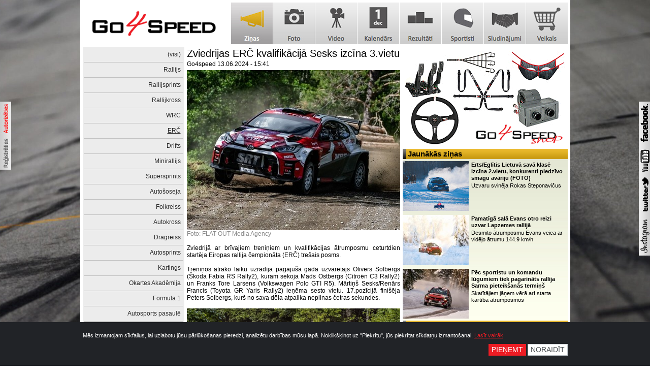

--- FILE ---
content_type: text/html; charset=UTF-8
request_url: https://www.go4speed.lv/lv/news/erc/12674-zviedrijas-erc-kvalifikacija-sesks-izcina-3-vietu/
body_size: 5668
content:
<style>
	html { background: #000; color: #fff; }
</style>
<!DOCTYPE html>
<html>
<head>
	<meta charset="UTF-8" />
	<meta name="viewport" content="width=1020" />
	<link rel="shortcut icon" href="https://www.go4speed.lv/img/favicon.ico" type="image/x-icon" />
	<link rel="stylesheet" href="https://www.go4speed.lv/style.css?v=010220261655" type="text/css" />
	<script type="text/javascript" src="https://www.go4speed.lv/scripts.js"></script>
  	<meta name="dr:say:category" content="Sports, Auto" />
	<meta name="dr:say:img" content="https://www.go4speed.lv/data/news/sesks-swe-tests-4721_2.jpg" />
	<meta name="dr:say:title" content="Zviedrijas ERČ kvalifikācijā Sesks izcīna 3.vietu" />
	<meta property="og:type" content="article" />
	<meta property="og:image" content="https://www.go4speed.lv/data/news/sesks-swe-tests-4721_2.jpg" />
	<meta property="og:title" content="Zviedrijas ERČ kvalifikācijā Sesks izcīna 3.vietu" />
	<meta property="og:url" content="https://www.go4speed.lv/lv/news/erc/12674-zviedrijas-erc-kvalifikacija-sesks-izcina-3-vietu/" />
	<meta property="og:description" content="Ātrākais kvalifikācijā bija Olivers Solbergs" />
	<meta name="twitter:card" content="summary" />
	<meta name="twitter:site" content="@go4speedlv" />
	<meta name="twitter:url" content="https://www.go4speed.lv/lv/news/erc/12674-zviedrijas-erc-kvalifikacija-sesks-izcina-3-vietu/" />
	<meta name="twitter:title" content="Zviedrijas ERČ kvalifikācijā Sesks izcīna 3.vietu" />
	<meta name="twitter:description" content="Ātrākais kvalifikācijā bija Olivers Solbergs" />
	<meta name="twitter:image:src" content="https://www.go4speed.lv/data/news/sesks-swe-tests-4721_2.jpg" />
	<!-- Google tag (gtag.js) -->
	<script async src="https://www.googletagmanager.com/gtag/js?id=G-0TFMY9EWZG"></script>
	<script>
		window.dataLayer = window.dataLayer || [];
		function gtag() { dataLayer.push(arguments); }
		gtag('consent', 'default', {
			'analytics_storage': 'denied',
			'ad_storage': 'denied',
			'ad_user_data': 'denied',
			'ad_personalization': 'denied'
		});	
		gtag('js', new Date());
	</script>
	<title>Zviedrijas ERČ kvalifikācijā Sesks izcīna 3.vietu - Go4speed</title>
</head>
<body>
<div id="profileicons">
	<a href="https://www.go4speed.lv/lv/login/"><img src="https://www.go4speed.lv/img/button_sign_in_lv.jpg" alt="profile" /></a><br />
	<a href="https://www.go4speed.lv/lv/register/"><img src="https://www.go4speed.lv/img/button_registrer_lv.jpg" alt="register" /></a>
</div>
<div id="socialnetworkicons">
	<a href="http://www.facebook.com/Go4speed.lv/" target="_blank" title="Go4speed Facebook"><img src="https://www.go4speed.lv/img/logo_facebook.jpg" alt="facebook" /></a><br />
	<a href="http://www.youtube.com/user/Go4speedLV/" target="_blank" title="Go4speed Youtube"><img src="https://www.go4speed.lv/img/logo_youtube.jpg" alt="youtube" /></a><br />
	<a href="http://twitter.com/Go4speedLV/" target="_blank" title="Go4speed Twitter"><img src="https://www.go4speed.lv/img/twitter_logo.jpg" alt="twitter" /></a>
	<a href="http://instagram.com/go4speed_photo/" target="_blank" title="Go4speed Instagram"><img src="https://www.go4speed.lv/img/logo_instagram.jpg" alt="instagram" /></a>
</div>
<div id="page">
	<div id="logo">
		<h1>Autosporta portāls</h1>
		<a href="https://www.go4speed.lv/" title="Go4speed" class="logo"></a>
	</div>
	<div id="main_menu">
		<ul>
			<li><a class="link_news_lv_active" href="https://www.go4speed.lv/lv/news/" title="Ziņas"><span>Ziņas</span></a></li>
			<li><a class="link_photo_lv" href="https://www.go4speed.lv/lv/photo/" title="Foto"><span>Foto</span></a></li>
			<li><a class="link_video_lv" href="https://www.go4speed.lv/lv/video/" title="Video"><span>Video</span></a></li>
			<li><a class="link_calendar_lv" href="https://www.go4speed.lv/lv/calendar/" title="Kalendārs"><span>Kalendārs</span></a></li>
			<li><a class="link_results_lv" href="https://www.go4speed.lv/lv/results/" title="Rezultāti"><span>Rezultāti</span></a></li>
			<li><a class="link_athletes_lv" href="https://www.go4speed.lv/lv/athletes/" title="Sportisti"><span>Sportisti</span></a></li>
						<li><a class="link_marketplace_lv" href="https://www.go4speed.lv/lv/marketplace/" title="Sludinājumi"><span>Sludinājumi</span></a></li>
			<li><a class="link_shop_lv" href="https://www.go4speed.lv/lv/shop/" title="Veikals"><span>Veikals</span></a></li>
		</ul>
	</div>
	<div class="fix"></div>
	<div id="left_menu">
		<ul>
			<li><a href="https://www.go4speed.lv/lv/news/visi/">(visi)</a></li>
			<li><a href="https://www.go4speed.lv/lv/news/rallijs/">Rallijs</a></li>
			<li><a href="https://www.go4speed.lv/lv/news/rallijsprints/">Rallijsprints</a></li>
			<li><a href="https://www.go4speed.lv/lv/news/rallijkross/">Rallijkross</a></li>
			<li><a href="https://www.go4speed.lv/lv/news/wrc/">WRC </a></li>
			<li><a class="active" href="https://www.go4speed.lv/lv/news/erc/">ERČ</a></li>
			<li><a href="https://www.go4speed.lv/lv/news/drifts/">Drifts</a></li>
			<li><a href="https://www.go4speed.lv/lv/news/minirallijs/">Minirallijs</a></li>
			<li><a href="https://www.go4speed.lv/lv/news/supersprints/">Supersprints</a></li>
			<li><a href="https://www.go4speed.lv/lv/news/autososeja/">Autošoseja</a></li>
			<li><a href="https://www.go4speed.lv/lv/news/folkreiss/">Folkreiss</a></li>
			<li><a href="https://www.go4speed.lv/lv/news/autokross/">Autokross</a></li>
			<li><a href="https://www.go4speed.lv/lv/news/dragreiss/">Dragreiss</a></li>
			<li><a href="https://www.go4speed.lv/lv/news/autosprints/">Autosprints</a></li>
			<li><a href="https://www.go4speed.lv/lv/news/kartings/">Kartings</a></li>
			<li><a href="https://www.go4speed.lv/lv/news/okartes-akademija/">Okartes Akadēmija</a></li>
			<li><a href="https://www.go4speed.lv/lv/news/formula-1/">Formula 1</a></li>
			<li><a href="https://www.go4speed.lv/lv/news/autosports-pasaule/">Autosports pasaulē</a></li>
			<li><a href="https://www.go4speed.lv/lv/news/4x4/">4x4</a></li>
			<li><a href="https://www.go4speed.lv/lv/news/rallijreids/">Rallijreids</a></li>
			<li><a href="https://www.go4speed.lv/lv/news/cits/">Cits</a></li>
			<li><a href="https://www.go4speed.lv/lv/news/exi/">eXi</a></li>
			<li><a href="https://www.go4speed.lv/lv/news/atruma-cilts/">Ātruma Cilts</a></li>
			<li><a href="https://www.go4speed.lv/lv/news/latvijas-automobilu-fedracija/">Latvijas Automobiļu Fedrācija</a></li>
		</ul>
	<div id="left_banner" onclick="banner_statistics(457);">
		<a href="https://www.go4speed.lv/lv/shop/aim-products/" rel="nofollow" target="_blank"><img src="https://www.go4speed.lv/data/banners/aim-baneris-1-1-5359.gif" alt="aim-baneris-1-1-5359.gif" /></a>
	</div>
	</div>
	<div id="middle_content">
		<h2 class="title">
			Zviedrijas ERČ kvalifikācijā Sesks izcīna 3.vietu		</h2>
		<span class="author">Go4speed</span>
		<span class="date">13.06.2024 - 15:41</span>
		<img src="https://www.go4speed.lv/data/news/sesks-swe-tests-4721_2.jpg" style="width: 420px; margin-top: 5px;" alt="Zviedrijas ERČ kvalifikācijā Sesks izcīna 3.vietu" />
		<div class="text"><div><span style="color: #888888;">Foto: FLAT-OUT Media Agency</span></div>
<div><span style="color: #888888;"><br /></span></div>
<div>Zviedrijā ar brīvajiem treniņiem un kvalifikācijas ātrumposmu ceturtdien startēja Eiropas rallija čempionāta (ERČ) tre&scaron;ais posms.</div>
<br />Treniņos ātrāko laiku uzrādīja pagāju&scaron;ā gada uzvarētājs Olivers Solbergs (&Scaron;koda Fabia RS Rally2), kuram sekoja Mads Ostbergs (Citro&euml;n C3 Rally2) un Franks Tore Larsens (Volkswagen Polo GTI R5). Mārtiņ&scaron; Sesks/Renārs Francis (Toyota GR Yaris Rally2) ieņēma sesto vietu. 17.pozīcijā fini&scaron;ēja Peters Solbergs, kur&scaron; no sava dēla atpalika nepilnas četras sekundes.<br />
<div><br /></div>
<div><img src="https://www.go4speed.lv/data/images/solbergs_5.jpg" width="420" height="256" /><br /></div>
<div><span style="color: #888888;">Peters Solbergs</span></div>
<div><br /></div>
Kvalifikācijas ātrumposmā ātrākais bija Olivers Solbergs, kuram pavisam nedaudz zaudēja zviedru sportists Izaks Reiersens. Tikmēr augsto tre&scaron;o vietu ieņēma Seska ekipāža, kura Solbergam zaudēja 0,7 sekundes. Ceturtais fini&scaron;ēja Mikolajs Marčiks, kur&scaron; Seskam zaudēja 0,04 sekundes. Piektais fini&scaron;ēja rallijkrosa braucējs Johans Kristofersons. Peteram Solbergam 17.vieta.<br /><br />
<div>Rallija starts ar pirmo 2,23 kilometrus garo ātrumposmu tiks dots ceturtdienas pievakarē pulksten 21:05. Trīs sacensību dienās sportistiem būs jāveic septiņpadsmit ātrumposmi 191,05 kilometru kopgarumā. <br /></div>
<div><br /></div>
<div>
<div>Atgādināsim, ka pērn &scaron;ajā rallijā uzvarēja Olivers Solbergs, aiz sevis atstājot Haidenu Padonu un Mārtiņu Sesku.</div>
<div><br /></div>
<div><b>Kvalifikācijas rezultāti:</b></div>
<div><img height="397" width="420" src="https://www.go4speed.lv/data/images/Clipboard03_107.jpg" /><br /></div>
</div></div>
		<div class="fix"></div>
		<div class="social_links" style="margin: 10px 0 10px 0;">
			<div class="left">
				<script type="text/javascript" src="//www.draugiem.lv/api/api.js"></script>
				<div id="draugiemLike"></div>
				<script type="text/javascript">
					var p = { title:"Zviedrijas ERČ kvalifikācijā Sesks izcīna 3.vietu" };
					new DApi.Like(p).append('draugiemLike');
				</script>		
			</div>
			<div class="left" style="width: 80px; margin-left: 5px;">
				<script src="//platform.twitter.com/widgets.js" type="text/javascript"></script>
				<a href="//twitter.com/share" class="twitter-share-button" data-url="https://www.go4speed.lv/lv/news/erc/12674-zviedrijas-erc-kvalifikacija-sesks-izcina-3-vietu/" data-via="Go4speedLV" data-text="Zviedrijas ERČ kvalifikācijā Sesks izcīna 3.vietu" data-count="horizontal">Tweet</a>
			</div>
			<div class="left" style="margin-left: 5px;">
				<div id="fb-root"></div>
				<script>
					(function(d, s, id) {
						var js, fjs = d.getElementsByTagName(s)[0];
						if (d.getElementById(id)) return;
						js = d.createElement(s); js.id = id;
						js.src = "//connect.facebook.net/en_US/sdk.js#xfbml=1&appId=267376263468605&version=v2.0";
						fjs.parentNode.insertBefore(js, fjs);
					}(document, 'script', 'facebook-jssdk'));
				</script>
				<div class="fb-share-button" data-type="button_count"></div>
			</div>		
		</div>
		<div class="fix"></div>

		<div id="comments">
			<div class="comments"><b>Komentāri</b></div>
			<div style="margin-bottom: 7px;">
				Pašlaik komentāru nav!
			</div>
			<b><a href="https://www.go4speed.lv/lv/login/" id="show-authorisation" title="Autorizācija">Autorizējies</a> vai <a href="https://www.go4speed.lv/lv/register/" title="Reģistrācija">reģistrējies</a>, lai komentētu</b>
			<div id="authorisation" style="display: none; margin: 20px 0 20px 0;">
				<div class="authorisation_block">
					<form method="post" action="https://www.go4speed.lv/lv/login/">
						<table>
							<tr>
								<td style="width: 120px; padding-top: 5px; text-align: right">Lietotājvārds:&nbsp;</td>
								<td style="width: 140px; padding-top: 5px;"><input type="text" name="username" class="field" /></td>
							</tr>
							<tr>
								<td style="width: 120px; padding-top: 5px; text-align: right">Parole:&nbsp;</td>
								<td style="width: 140px; padding-top: 5px;"><input type="password" name="password" class="field" /></td>
							</tr>
							<tr>
								<td style="width: 120px; text-align: right; padding: 20px 0 15px 0;">Atcerēties mani:&nbsp;</td>
								<td style="width: 140px; padding: 20px 0 15px 0;"><input type="checkbox" name="remember_me" class="field" /></td>
							</tr>
							<tr>
								<td style="width: 120px; padding-top: 5px; text-align: right"></td>
								<td style="width: 140px; padding-top: 5px;"><input type="submit" name="login" value="Pievienoties" class="button" /></td>
							</tr>
						</table>
					</form>
				</div>
			</div>
		</div>
	</div>
	<div class="sidebar_block">
		<div id="sidebar_top_block_banner" onclick="banner_statistics(448);">
			<a href="https://www.go4speed.lv/shop" rel="nofollow" target="_blank"><img src="https://www.go4speed.lv/data/banners/sequence-02-5437.gif" alt="sequence-02-5437.gif" /></a>
		</div>
		<div class="sidebar_news_block">
			<span class="dark_gradient"></span>
			<h2 class="title_news">Jaunākās ziņas</h2>
			<a href="https://www.go4speed.lv/lv/news/rallijsprints/13836-erts-eglitis-klase-izcina-2-vietu-lietuva-konkurenti-piedzivo-smagu-avariju-foto/" title="Erts/Eglītis Lietuvā savā klasē izcīna 2.vietu, konkurenti piedzīvo smagu avāriju (FOTO)" class="small_news_link">
				<div class="small_news_image" style="background: url('https://www.go4speed.lv/data/news/622911936-122112728811178756-3436786346065168157-n-2617_1.jpg') center center no-repeat;"></div>
				<div class="small_news_info">
					<span class="small_news_title">Erts/Eglītis Lietuvā savā klasē izcīna 2.vietu, konkurenti piedzīvo smagu avāriju (FOTO)</span>
					<div class="small_news_text">Uzvaru svinēja Rokas Steponavičus </div>
				</div>
			</a>
			<a href="https://www.go4speed.lv/lv/news/rallijs/13835-evans-otro-reizi-uzvar-lapzemes-rallija/" title="Pamatīgā salā Evans otro reizi uzvar Lapzemes rallijā " class="small_news_link">
				<div class="small_news_image" style="background: url('https://www.go4speed.lv/data/news/clipboard-01-31-2026-04-4547_1.jpg') center center no-repeat;"></div>
				<div class="small_news_info">
					<span class="small_news_title">Pamatīgā salā Evans otro reizi uzvar Lapzemes rallijā </span>
					<div class="small_news_text">Desmito ātrumposmu Evans veica ar vidējo ātrumu 144.9 km/h</div>
				</div>
			</a>
			<a href="https://www.go4speed.lv/lv/news/rallijs/13834-pec-sportistu-un-komandu-lugumiem-tiek-pagarinats-rallija-sarma-pieteiksanas-termins/" title="Pēc sportistu un komandu lūgumiem tiek pagarināts rallija Sarma pieteikšanās termiņš " class="small_news_link">
				<div class="small_news_image" style="background: url('https://www.go4speed.lv/data/news/622393178-4068722810105898-7920988860297130823-n-1554_1.jpg') center center no-repeat;"></div>
				<div class="small_news_info">
					<span class="small_news_title">Pēc sportistu un komandu lūgumiem tiek pagarināts rallija Sarma pieteikšanās termiņš </span>
					<div class="small_news_text">Skatītājiem jāņem vērā arī starta kārtība ātrumposmos</div>
				</div>
			</a>
			
		</div>
		<div class="fix"></div>
		<div class="sidebar_news_block">
			<span class="dark_gradient"></span>
			<h2 class="title_news">Populārākās ziņas</h2>
			<a href="https://www.go4speed.lv/lv/news/rallijs/13811-sportists-pec-smagas-aluksnes-rallija-avarijas-parvests-uz-igauniju/" title="Sportists pēc smagās Alūksnes rallija avārijas pārvests uz Igauniju" class="small_news_link">
				<div class="small_news_image" style="background: url('https://www.go4speed.lv/data/news/whatsapp-image-2026-01-23-at-195001-4057_1.jpg') center center no-repeat;"></div>
				<div class="small_news_info">
					<span class="small_news_title">Sportists pēc smagās Alūksnes rallija avārijas pārvests uz Igauniju</span>
					<div class="small_news_tag_photo"></div>
					<div class="small_news_text">Sportists lielā ātrumā ieskrēja kokā</div>
				</div>
			</a>
			<a href="https://www.go4speed.lv/lv/news/rallijs/13806-rallija-legenda-dzivo-talak-kristers-cimdins-iegadajas-mezisa-ziguliti/" title="Rallija leģenda dzīvo tālāk – Kristers Cimdiņš iegādājas Mezīša žigulīti" class="small_news_link">
				<div class="small_news_image" style="background: url('https://www.go4speed.lv/data/news/593538242-4025574874420692-1099167297898134157-n-4222_1.jpg') center center no-repeat;"></div>
				<div class="small_news_info">
					<span class="small_news_title">Rallija leģenda dzīvo tālāk – Kristers Cimdiņš iegādājas Mezīša žigulīti</span>
					<div class="small_news_text">'Ar šo auto sanāca nobraukt ļoti daudz, un atmiņas tikai tās labākās,' tā Zintis</div>
				</div>
			</a>
			<a href="https://www.go4speed.lv/lv/news/wrc/13766-sesks-ieteiktu-ar-nepacietibu-gaidit-nakamos-starta-sarakstus/" title="Sesks: Ieteiktu ar nepacietību gaidīt nākamos WRC starta sarakstus" class="small_news_link">
				<div class="small_news_image" style="background: url('https://www.go4speed.lv/data/news/549846481-1390802526382960-9021901334734408889-n-4203_1.jpg') center center no-repeat;"></div>
				<div class="small_news_info">
					<span class="small_news_title">Sesks: Ieteiktu ar nepacietību gaidīt nākamos WRC starta sarakstus</span>
					<div class="small_news_text">'Bijām nopietnās sarunās par startu Montekarlo,' tā Sesks </div>
				</div>
			</a>
			
		</div>
	</div>
	<div class="fix"></div>
	<div id="partners">
		<div class="partners">Partneri:</div>
		<div class="partners_banners">
			<a href="https://www.instagram.com/aixmotorsport/" target="_blank"><img src="https://www.go4speed.lv/data/banners/aix-copy-2837-1940.png" alt="aix-copy-2837-1940.png" /></a>
			<a href="https://rallyrent.eu/us" target="_blank"><img src="https://www.go4speed.lv/data/banners/bmp-4439.png" alt="bmp-4439.png" /></a>
			<a href="https://www.go4speed.lv/lv/shop/" target="_blank"><img src="https://www.go4speed.lv/data/banners/go4speedshop-0630.png" alt="go4speedshop-0630.png" /></a>
		</div>
	</div>
	<div id="footer">
		<div class="bottom_menu">
			<ul class="menu">
				<li><a href="https://www.go4speed.lv/lv/wrc-prognozu-spele-2026/" title="WRC prognožu spēle 2026" style="font-weight: normal">WRC prognožu spēle 2026</a></li>
				<li><a href="https://www.go4speed.lv/lv/page/par-mums/" title="Par mums">Par mums</a>
					<ul>
						<li><a href="https://www.go4speed.lv/lv/page/kontakti/" title="Kontakti">Kontakti</a></li>
						<li><a href="https://www.go4speed.lv/lv/page/meklejam/" title="Meklējam">Meklējam</a></li>
						<li><a href="https://www.go4speed.lv/lv/page/komanda/" title="Komanda">Komanda</a></li>
						<li><a href="https://www.go4speed.lv/lv/page/zino-par-jaunumiem/" title="Ziņo par jaunumiem!">Ziņo par jaunumiem!</a></li>
					</ul>
				</li>
				<li><a href="https://www.go4speed.lv/lv/page/pakalpojumi/" title="Pakalpojumi">Pakalpojumi</a>
					<ul>
						<li><a href="https://www.go4speed.lv/lv/page/reklama/" title="Reklāma">Reklāma</a></li>
						<li><a href="https://www.go4speed.lv/lv/page/foto/" title="Foto">Foto</a></li>
						<li><a href="https://www.go4speed.lv/lv/page/video/" title="Video">Video</a></li>
						<li><a href="https://www.go4speed.lv/lv/page/pr/" title="PR ">PR </a></li>
					</ul>
				</li>
				<li><a href="https://www.go4speed.lv/lv/page/noteikumi/" title="Noteikumi">Noteikumi</a>
					<ul>
						<li><a href="https://www.go4speed.lv/lv/page/autortiesibas/" title="Autortiesības">Autortiesības</a></li>
						<li><a href="https://www.go4speed.lv/lv/page/komentari/" title="Komentāri">Komentāri</a></li>
						<li><a href="https://www.go4speed.lv/lv/page/sludinajumi/" title="Sludinājumi">Sludinājumi</a></li>
						<li><a href="https://www.go4speed.lv/lv/page/registretie-lietotaji/" title="Reģistrētie lietotāji">Reģistrētie lietotāji</a></li>
						<li><a href="https://www.go4speed.lv/lv/page/sikdatnes/" title="Sīkdatnes">Sīkdatnes</a></li>
					</ul>
				</li>
				
			</ul>
		</div>
		<div class="fix"></div>
	</div>
</div>
		<!-- Cookie Consent Banner -->
	<div class="cookie-consent" id="cookieConsent">
		<div class="cookie-consent-wrapper">
			<form method="post" action="?cookieConsent">
				<div>
					Mēs izmantojam sīkfailus, lai uzlabotu jūsu pārlūkošanas pieredzi, analizētu darbības mūsu lapā. Noklikšķinot uz "Piekrītu", jūs piekrītat sīkdatņu izmantošanai. <a href="https://www.go4speed.lv/lv/page/sikdatnes/" target="_blank">Lasīt vairāk</a>
				</div>
				<div class="cookie-consent-buttons">
					<button type="submit" name="consent" value="accept" class="btn-consent-red">Pieņemt</button>
					<button type="submit" name="consent" value="decline" class="btn-consent-white">Noraidīt</button>
				</div>
			</form>
		</div>
	</div>
	<script>
		$(document).ready(function() {
			setTimeout(function() {
				$('#cookieConsent').addClass('show');
			}, 300);			
		});
	</script>
</body>
</html>

